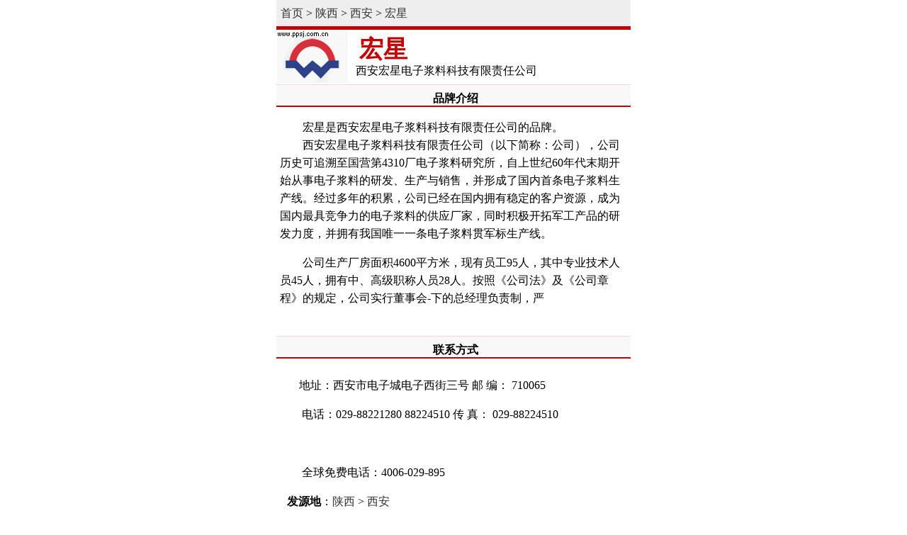

--- FILE ---
content_type: text/html
request_url: http://wap.ppsj.com.cn/pp/hxep.html
body_size: 1914
content:
<!DOCTYPE html><html>
<head>
<title>宏星_西安宏星电子浆料科技有限责任公司</title>
<meta name="keywords" content="宏星,,西安宏星电子浆料科技有限责任公司">
<meta name="description" content="宏星西安宏星电子浆料科技有限责任公司（以下简称：公司），公司历史可追溯至国营第4310厂电子浆料研究所，自上世纪60年代末期开始从事电子浆料的研发、生产与销售，并形成了国内首条电子浆料生产线。经过多年的积累，公司已经在国内拥有稳定的客户资源，成为国内最具竞争力的电子浆料的供应厂家，......品牌世家网您提供详细的宏星资讯">
<meta http-equiv="Content-Type" content="text/html; charset=gb2312">
<LINK REL="stylesheet" HREF="/css/csswap1.css">
<meta name="viewport" content="width=device-width,minimum-scale=1.0,maximum-scale=1.0"/>
<meta http-equiv="Content-Type" content="text/html; charset=gb2312">
<meta http-equiv="Cache-Control" content="no-transform, no-cache"/>
<meta http-equiv="Cache-Control" content="no-siteapp" />
<meta name="applicable-device"content="mobile">
<meta name="apple-mobile-web-app-capable" content="no" /> 
<meta name="apple-mobile-web-app-status-bar-style" content="black-translucent" />
<meta name="format-detection" content="telephone=no" />
<link rel="canonical" href="http://mp.ppsj.com.cn/hxep.html" />
<script src="//msite.baidu.com/sdk/c.js?appid=1598364921631819"></script>
</head>
<body>
<div  id=mainbao1 style="clear:both "><a href="/">首页</a> &gt; <a href=/city/shanxi/ target=_blank  >陕西</a> > <a href=/city/sxxa/ target=_blank  >西安</a> > <a href="/pp/hxep.html" >宏星</a></div>
<div style="background-color:f8f8f8;">
<div style="float:left "><a href="/pp/hxep.html"  target=_top><img src="http://head.ppsj.com.cn/19/19826.gif" alt="宏星" width="100" height="75" hspace="1" vspace="1"  border=0 align="absmiddle"></a></div> 
 <div style="float:left;margin:15px 0 0 10px"><div id=pph1>宏星  </div><div style="margin:5px 0 0 0"> 西安宏星电子浆料科技有限责任公司</div></div>
</div>
<div style="clear:both;" align="center"></div>
 <div class=ht><strong>品牌介绍</strong> </div>
 <div id=intro1 class="f14" style="margin:0 5px 0 5px "><p>　　宏星是西安宏星电子浆料科技有限责任公司的品牌。<br>　　西安宏星电子浆料科技有限责任公司（以下简称：公司），公司历史可追溯至国营第4310厂电子浆料研究所，自上世纪60年代末期开始从事电子浆料的研发、生产与销售，并形成了国内首条电子浆料生产线。经过多年的积累，公司已经在国内拥有稳定的客户资源，成为国内最具竞争力的电子浆料的供应厂家，同时积极开拓军工产品的研发力度，并拥有我国唯一一条电子浆料贯军标生产线。 </p><p>　　公司生产厂房面积4600平方米，现有员工95人，其中专业技术人员45人，拥有中、高级职称人员28人。按照《公司法》及《公司章程》的规定，公司实行董事会-下的总经理负责制，严 
</div> 
<div ><script src=/js/b_art_1.js></script></div><br><div class=ht > <strong>联系方式</strong> </div><br>　　地址：西安市电子城电子西街三号         邮 编： 710065  </p><p>　　  电话：029-88221280 88224510          传 真： 029-88224510  </p><p>　　   </p><p>　　  全球免费电话：4006-029-895<br>
<div id=intro1 class="f14" style="margin:0 5px 0 15px ">
 <strong>发源地</strong>：<a href=/city/shanxi/ target=_blank  >陕西</a> > <a href=/city/sxxa/ target=_blank  >西安</a> <br />

</div> 
 
<div class=ht > <strong>相关品牌</strong> </div>
<div style="clear:both"><ul id=listmore><li><a href="http://mp.ppsj.com.cn/forstar.html"  title="forstar"><b>forstar</b>-西安富士达科技股份有限公司</a></li><li><a href="http://mp.ppsj.com.cn/hgtech.html"  title="华工图像"><b>华工图像</b>-华工科技产业股份有限公司</a></li><li><a href="http://mp.ppsj.com.cn/e-fim.html"  title="e-fim"><b>e-fim</b>-武汉烽火信息集成技术有限公司 e-fim OTNM2000传输网子网级网管系统</a></li><li><a href="http://mp.ppsj.com.cn/kaer.html"  title="卡尔"><b>卡尔</b>-山东卡尔电气股份有限公司</a></li><li><a href="http://mp.ppsj.com.cn/sdshuangfengpai.html"  title="双丰牌"><b>双丰牌</b>-威海双丰电子集团有限公司</a></li></ul></div>
<div style="clear:both;"><script src=/js/b_art_2.js></script></div>
<script src=/js/search.js></script><br><br><br><br><div align="center">注：数据来自网络，仅供参考。欢迎纠错！<br><a href="http://mp.ppsj.com.cn/hxep.html" target=_blank><strong>返回电脑版</strong></a></div>
<script src=/js/butwap.js></script>
</body>
</html>



--- FILE ---
content_type: text/css
request_url: http://wap.ppsj.com.cn/css/csswap1.css
body_size: 975
content:
BODY {
 
	MARGIN: 0px;    line-height:160%;max-width:500px;margin:auto;
}


.ht{clear:both;margin-top:3px;padding:3px 5px 0 10px; line-height:200%}

h1 {
	clear:both;text-align:center;font-size:32px;padding:10px 0 5px 0;font-weight:bold;clear:both;margin:0;COLOR:#c50000;line-height:180%;
}
h2 {
	clear:both;float:left;width:100%;text-align:center;font-size:24px;padding:10px 0 5px 0;font-weight:bold;clear:both;margin:0;COLOR:#c50000;line-height:180%;
}

#pph1 {
	FONT-SIZE: 34px; COLOR: #c50000; FONT-FAMILY: ??,??;font-weight:bold;margin:0px 5px 0px 5px; 
}


A:link {	COLOR: #333333;text-decoration: none}
A:visited {	COLOR: #333333;text-decoration: none}
A:hover {	COLOR: #ff4400}
A:active {	COLOR: #ff4400}
 
.f14b {
	FONT-SIZE: 14px; COLOR: #000099; FONT-FAMILY: 宋体;font-weight:bold;line-height:180%;
}

 

#list110aa {float:left;width:98px;padding:2px;margin:2px;background:#eeeeee;text-align:center;}
.list160 {float:left;width:140px;padding:2px;margin:2px;background:#eeeeee;text-align:left;}
#list160bak {float:left;width:140px;padding:2px;margin:2px;background:#eeeeee;text-align:left;}
#list120 {float:left;width:140px;padding:2px;margin:2px;background:#eeeeee;text-align:left;}
 
#list360 {padding:10px 0 10px 0;background:#f7f7f7; border-top:#FDD3D3 1px solid;}
#list160 {padding:10px 0 10px 0;background:#f7f7f7; border-top:#FDD3D3 1px solid;}
#list110 {padding:10px 0 10px 0;background:#f7f7f7; border-top:#FDD3D3 1px solid;}

.list120 {float:left;width:155px;padding:2px;margin:2px;background:#eeeeee;text-align:left;}
#mainbao {background:#eeeeee;padding:6px;border-bottom:#c50000 5px solid;}
#mainbao1 {background:#eeeeee;padding:6px;border-bottom:#c50000 5px solid;}
#t1 {float:left;width:40px;padding:1px;margin:1px;background:#c50000;text-align:center;}


#listmore{margin:0px;padding:0px;background-color:#fff;display:block;}
#listmore li{border-bottom:1px solid #dedede;display:block;padding:0 0 0 15px;height:40px;line-height:40px;font-size: 16px;text-overflow: ellipsis;white-space: nowrap;overflow: hidden;text-indent:2px;}
#listmore li a{display:block;text-overflow: ellipsis;white-space: nowrap;overflow: hidden; }



#title1 {clear:both;background-color:#EDF5E5;border-top:#C7E3AB 1px solid;border-bottom:#6DA139 3px solid;height:24px;margin:0px;text-align:center;font-weight:bold}
.ht {clear:both;background-color:#f8f8f8; border-top:#FDD3D3 1px solid;border-bottom:#c50000 2px solid;height:26px;margin:0px;text-align:center;font-weight:bold}

.mirror li{list-style-type:none;width:152px; margin:0 4px 0 4px!important;margin:0 4px 0 4px; padding-bottom:3px; float:left; text-align:center; background:#333;}
.mirror li span{width:152px; color:#fff; float:left;}
.mirror li span a{ color:#fff;}
.mirror li span A:visited {	COLOR: #fff;}
.mirror li img{border:1px #333 solid; margin-bottom:2px;}

.top10list{
	width:96px;height:69px;FONT-SIZE:36px;color:#FCF68F;valign=top;font-weight:bold;background:transparent url(/images/tj.png) no-repeat;padding:4px 0 0 0 ;
}
 
 

--- FILE ---
content_type: application/x-javascript
request_url: http://wap.ppsj.com.cn/js/butwap.js
body_size: 783
content:
document.write ('<div align=center><font color=#cccccc> <a href=http://www.ppsj.com.cn/about/lx.html><font color=#cccccc>联系方式</font></a>  <a href=http://www.ppsj.com.cn/about/sm.html><font color=#cccccc>免责声明</font></a>    </font>  </div><div align=center><font color=#cccccc> 您有任何问题，请与我们联系：    <font color=#cccccc>QQ：<a href="tencent://message/?uin=2642104&amp;Site=ppsj.com.cn&amp;Menu=yes">2642104</a> <img border="0" src="http://wpa.qq.com/pa?p=1:2642104:4" alt="" />   <br> <a href=https://beian.miit.gov.cn target=_blank>粤ICP备13001937号</a>  </div><br><br>');

document.write ('<script type="text/javascript" src="//js.users.51.la/21327445.js"></script>');



///百度自动推送
(function(){
    var bp = document.createElement('script');
    var curProtocol = window.location.protocol.split(':')[0];
    if (curProtocol === 'https') {
        bp.src = 'https://zz.bdstatic.com/linksubmit/push.js';        
    }
    else {
        bp.src = 'http://push.zhanzhang.baidu.com/push.js';
    }
    var s = document.getElementsByTagName("script")[0];
    s.parentNode.insertBefore(bp, s);
})();
 
 
///360自动推送
(function(){
   var src = document.location.protocol +'//js.passport.qihucdn.com/11.0.1.js?ddb4d86b5fa3d89447157efa99423728';
   document.write('<script src="' + src + '" id="sozz"><\/script>');
})();
 

 